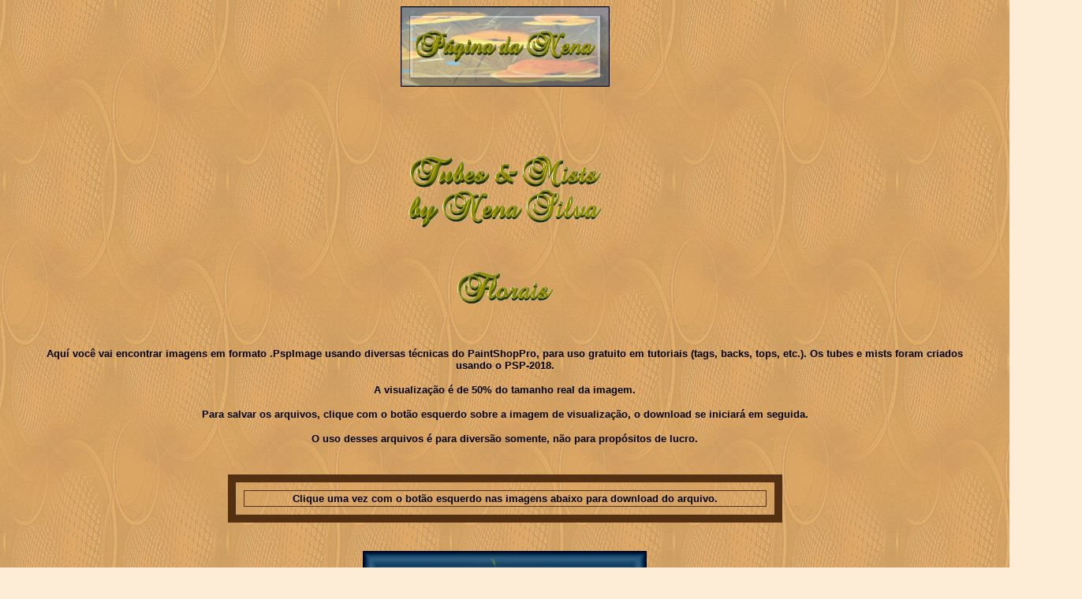

--- FILE ---
content_type: text/html
request_url: https://nena.com.br/tubes-florais/florais-pagina46.htm
body_size: 2637
content:
<html>
<head>
<link rel="shortcut icon" href="http://www.nena.com.br/nena2020.ico">
<title>Tubes Nena Silva </title>
<meta http-equiv="Content-Type" content="text/html; charset=iso-8859-1">
<STYLE>
a{text-decoration:none;}
BODY {
	SCROLLBAR-ARROW-COLOR: #000000; SCROLLBAR-BASE-COLOR: #bcb3a4
}
</STYLE>
</head>
<body bgcolor="#FDEDD6" text="#000000" background="../acessorios/back2021.jpg" link="#000000" vlink="#909000" alink="#000000"><p align="center"><img src="../acessorios/x_sobreposicao.gif" width="265" height="102"></p>
<br>
<p align="center">
</p>
<br>
  <table width="1218" border="0" cellspacing="10" cellpadding="10" align="center">
    <tr> 
      <td width="1178"> 
        <div align="center"><img src="../acessorios/x_tubes_mists_by_nena.gif" width="245" height="91"><br>
        </div>
      </td>
    </tr>
  </table>
  <table width="80%" border="0" cellspacing="0" cellpadding="0" align="center">
    <tr> 
      <td> 
        <div align="center"><br>
          <br>
        <img src="../acessorios/x-florais.gif" width="121" height="40"> <br>
          <br>
          <br>
        </div>
      </td>
    </tr>
  </table>
  
  <table width="1214" border="0" align="center" cellpadding="10" cellspacing="10">
    <tr> 
      <td width="1174"> 
        <div align="center"> 
          <p align="center"><font face="Verdana, Arial, Helvetica, sans-serif" size="-1"><b>Aqu&iacute; 
            voc&ecirc; vai encontrar imagens em formato .PspImage usando diversas 
            t&eacute;cnicas do PaintShopPro, para uso gratuito em tutoriais (tags, 
            backs, tops, etc.). Os tubes e mists foram criados usando o PSP-2018.</b></font></p>
          <p align="center"><b><font face="Verdana, Arial, Helvetica, sans-serif" size="-1">A 
            visualiza&ccedil;&atilde;o &eacute; de 50% do tamanho real da imagem.</font></b></p>
          <p align="center"><b><font face="Verdana, Arial, Helvetica, sans-serif" size="-1">Para 
            salvar os arquivos, clique com o bot&atilde;o esquerdo sobre a imagem 
            de visualiza&ccedil;&atilde;o, o download se iniciar&aacute; em seguida. 
            </font></b></p>
          <p align="center"><b><font face="Verdana, Arial, Helvetica, sans-serif" size="-1">O 
            uso desses arquivos &eacute; para divers&atilde;o somente, n&atilde;o 
            para prop&oacute;sitos de lucro.</font></b></p>
        </div>
      </td>
    </tr>
  </table>
  <br>
  
<table border="10" cellspacing="10" cellpadding="2" align="center" width="703" bordercolor="#523011">
  <tr> 
      <td width="659"> 
        
      <div align="center"><b><font face="Verdana, Arial, Helvetica, sans-serif" size="-1">Clique 
        uma vez com o bot&atilde;o esquerdo nas imagens abaixo para download do 
        arquivo.</font></b></div>
      </td>
    </tr>
  </table>
  <br>
  <br>
  
<table width="786" border="0" align="center" cellpadding="0" cellspacing="0">
  <tr> 
      <td width="742"> 
        
      <div align="center"> <a href="../tubes-florais/florais-psp/vvs-floral0451.pspimage"><img src="../tubes-florais/florais-jpg/vvs-floral0451.jpg" width="360" height="328" border="0"></a><p align="center">&nbsp;</p><a href="../tubes-florais/florais-psp/vvs-floral0452.pspimage"><img src="../tubes-florais/florais-jpg/vvs-floral0452.jpg" width="320" height="320" border="0"></a><p align="center">&nbsp;</p></div>
	  </td>
    </tr>
    <tr> 
      <td> 
      <div align="center"> <a href="../tubes-florais/florais-psp/vvs-floral0453.pspimage"><img src="../tubes-florais/florais-jpg/vvs-floral0453.jpg" width="330" height="330" border="0"></a><p align="center">&nbsp;</p><a href="../tubes-florais/florais-psp/vvs-floral0454.pspimage"><img src="../tubes-florais/florais-jpg/vvs-floral0454.jpg" width="330" height="330" border="0"></a><p align="center">&nbsp;</p></div>
      </td>
    </tr>
    <tr> 
      <td> 
        
      <div align="center"> <a href="../tubes-florais/florais-psp/vvs-floral0455.pspimage"><img src="../tubes-florais/florais-jpg/vvs-floral0455.jpg" width="320" height="320" border="0"></a><p align="center">&nbsp;</p><a href="../tubes-florais/florais-psp/vvs-floral0456.pspimage"><img src="../tubes-florais/florais-jpg/vvs-floral0456.jpg" width="271" height="271" border="0"></a><p align="center">&nbsp;</p></div>
      
      
      </td>
    </tr>
    <tr> 
      <td> 
        
      <div align="center"> <a href="../tubes-florais/florais-psp/vvs-floral0457.pspimage"><img src="../tubes-florais/florais-jpg/vvs-floral0457.jpg" width="250" height="323" border="0"></a><p align="center">&nbsp;</p><a href="../tubes-florais/florais-psp/vvs-floral0458.pspimage"><img src="../tubes-florais/florais-jpg/vvs-floral0458.jpg" width="250" height="334" border="0"></a><p align="center">&nbsp;</p></div>
      
      
      </td>
    </tr>
    <tr> 
      <td> 
        
      <div align="center"> <a href="../tubes-florais/florais-psp/vvs-floral0459.pspimage"><img src="../tubes-florais/florais-jpg/vvs-floral0459.jpg" width="250" height="350" border="0"></a><p align="center">&nbsp;</p><a href="../tubes-florais/florais-psp/vvs-floral0460.pspimage"><img src="../tubes-florais/florais-jpg/vvs-floral0460.jpg" width="240" height="320" border="0"></a></div> 
      
      
      </td>
    </tr>
   
  </table>
 <div align="center"><br>
    <br>
    <table width="50%" border="0" cellspacing="1" cellpadding="5"  align="center" font face="Verdana, Arial, Helvetica, sans-serif" size="-1" color"#000000">
    <tr> 
      <td width="33%"> 
        <div align="center"><font face="Verdana, Arial, Helvetica, sans-serif" size="-1"><a href="florais-pagina45.htm" target="_self"><img src="../acessorios/x_anterior.gif" width="139" height="42" border="0"></a></font></div>
      </td>
      <td width="34%"> 
        <div align="center">
          <p><a href="../menu-tubes.html#florais"><img src="../acessorios/x-menu.gif" width="103" height="40" border="0"></a></p>
        </div>
      </td>
      <td width="33%"> 
        <div align="center"><font face="Verdana, Arial, Helvetica, sans-serif" size="-1"><a href="florais-pagina47.htm" target="_self"><img src="../acessorios/x_proxima.gif" width="142" height="41" border="0"></a></font></div>
      </td>
    </tr>
  </table>
  <br>
    <br>
    <br>
	</div>
  
  
  <table width="1364" border="0" align="center" cellpadding="10" cellspacing="10">
    <tr> 
      <td width="1324"> 
        
      <p align="center"><b><font face="Verdana" size="-1">Solicitamos que os arquivos 
        aqu&iacute; apresentados e disponibilizados gratuitamente para download 
        sejam utilizados apenas para uso pr&oacute;prio</font></b><b><font face="Verdana" size="-1">, 
        n&atilde;o devendo ser inclu&iacute;dos em qualquer outra cole&ccedil;&atilde;o, 
        CD, DVD, n&atilde;o devem ser colocados em qualquer WebSite ou Blog, no 
        Brasil ou no exterior.</font></b></p>
        <p align="center"><b><font face="Verdana" size="-1">N&atilde;o remova 
          a visualiza&ccedil;&atilde;o nem a marca d'agua dos arquivos, n&atilde;o 
          altere o nome nem o formato.</font></b></p>
        
      <p align="center"><b><font face="Verdana" size="-1"> Todos os modelos apresentados 
        nesta cole&ccedil;&atilde;o foram editados por Nena Silva, usando o programa 
        PaintShopPro2018, aplicando efeitos em imagens encontradas na Net, e desconhecemos 
        a existência de quaisquer restrições ao uso público destas imagens. Caso 
        alguma delas tenha o registro de direitos autorais, solicitamos ao detentor 
        desse registro entrar em contato, para as devidas providências.</font></b></p>
      </td>
    </tr>
  </table>
  
    <br>
    <br>
  
<table width="160" align="center" border="0" cellspacing="0" cellpadding="0">
  <tr> 
    <td width="150" height="50" align="center"> 
      <p align="center"><a href="mailto:nena-pagina@uol.com.br"><img src="../acessorios/x_mail.gif" width="111" height="30" border="0"></a></p>
    </td>
  </tr>
  <br>
  <br>
</table>
  <p align="center">&nbsp;</p>
  <p align="center">&nbsp; </p>
  <div align="center"> </div>

</body>
</html>
